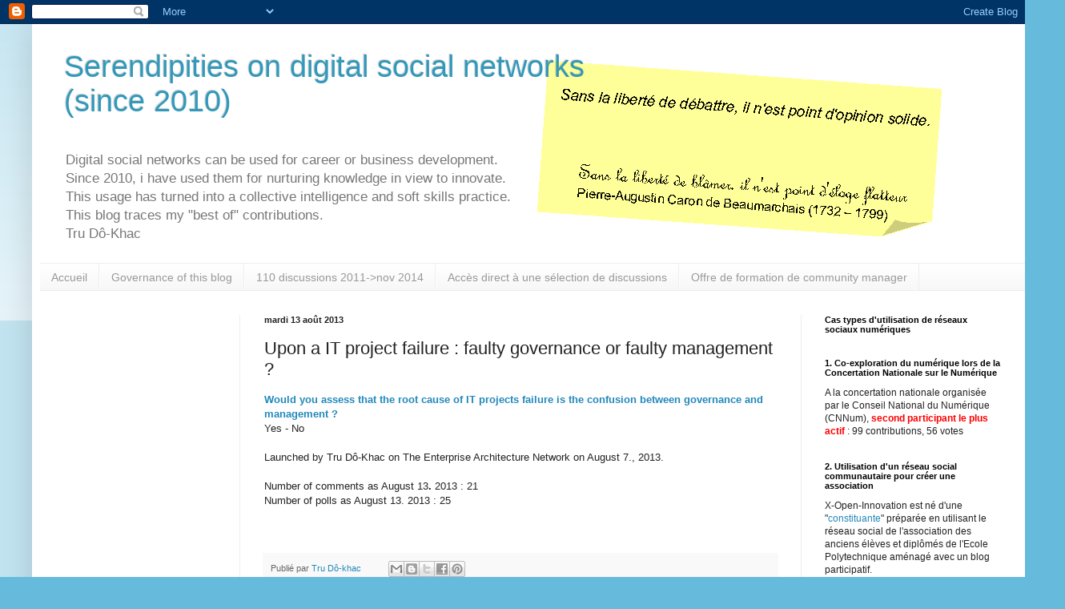

--- FILE ---
content_type: text/html; charset=UTF-8
request_url: https://tru-dokhac.blogspot.com/2013/08/root-cause-projet-failure-governance-vs.html
body_size: 14422
content:
<!DOCTYPE html>
<html class='v2' dir='ltr' lang='fr'>
<head>
<link href='https://www.blogger.com/static/v1/widgets/335934321-css_bundle_v2.css' rel='stylesheet' type='text/css'/>
<meta content='width=1100' name='viewport'/>
<meta content='text/html; charset=UTF-8' http-equiv='Content-Type'/>
<meta content='blogger' name='generator'/>
<link href='https://tru-dokhac.blogspot.com/favicon.ico' rel='icon' type='image/x-icon'/>
<link href='https://tru-dokhac.blogspot.com/2013/08/root-cause-projet-failure-governance-vs.html' rel='canonical'/>
<link rel="alternate" type="application/atom+xml" title="Serendipities on digital social networks (since 2010)  - Atom" href="https://tru-dokhac.blogspot.com/feeds/posts/default" />
<link rel="alternate" type="application/rss+xml" title="Serendipities on digital social networks (since 2010)  - RSS" href="https://tru-dokhac.blogspot.com/feeds/posts/default?alt=rss" />
<link rel="service.post" type="application/atom+xml" title="Serendipities on digital social networks (since 2010)  - Atom" href="https://www.blogger.com/feeds/2695809741857857628/posts/default" />

<link rel="alternate" type="application/atom+xml" title="Serendipities on digital social networks (since 2010)  - Atom" href="https://tru-dokhac.blogspot.com/feeds/417991404782440373/comments/default" />
<!--Can't find substitution for tag [blog.ieCssRetrofitLinks]-->
<meta content='https://tru-dokhac.blogspot.com/2013/08/root-cause-projet-failure-governance-vs.html' property='og:url'/>
<meta content='Upon a IT project failure : faulty governance or faulty management ?' property='og:title'/>
<meta content='Would you assess that the root cause of IT projects failure is the confusion between governance and management ?  Yes - No   Launched by Tru...' property='og:description'/>
<title>Serendipities on digital social networks (since 2010) : Upon a IT project failure : faulty governance or faulty management ?</title>
<style id='page-skin-1' type='text/css'><!--
/*
-----------------------------------------------
Blogger Template Style
Name:     Simple
Designer: Blogger
URL:      www.blogger.com
----------------------------------------------- */
/* Content
----------------------------------------------- */
body {
font: normal normal 12px Arial, Tahoma, Helvetica, FreeSans, sans-serif;
color: #222222;
background: #66bbdd none repeat scroll top left;
padding: 0 40px 40px 40px;
}
html body .region-inner {
min-width: 0;
max-width: 100%;
width: auto;
}
h2 {
font-size: 22px;
}
a:link {
text-decoration:none;
color: #2288bb;
}
a:visited {
text-decoration:none;
color: #888888;
}
a:hover {
text-decoration:underline;
color: #33aaff;
}
.body-fauxcolumn-outer .fauxcolumn-inner {
background: transparent url(https://resources.blogblog.com/blogblog/data/1kt/simple/body_gradient_tile_light.png) repeat scroll top left;
_background-image: none;
}
.body-fauxcolumn-outer .cap-top {
position: absolute;
z-index: 1;
height: 400px;
width: 100%;
}
.body-fauxcolumn-outer .cap-top .cap-left {
width: 100%;
background: transparent url(https://resources.blogblog.com/blogblog/data/1kt/simple/gradients_light.png) repeat-x scroll top left;
_background-image: none;
}
.content-outer {
-moz-box-shadow: 0 0 40px rgba(0, 0, 0, .15);
-webkit-box-shadow: 0 0 5px rgba(0, 0, 0, .15);
-goog-ms-box-shadow: 0 0 10px #333333;
box-shadow: 0 0 40px rgba(0, 0, 0, .15);
margin-bottom: 1px;
}
.content-inner {
padding: 10px 10px;
}
.content-inner {
background-color: #ffffff;
}
/* Header
----------------------------------------------- */
.header-outer {
background: transparent none repeat-x scroll 0 -400px;
_background-image: none;
}
.Header h1 {
font: normal normal 38px Arial, Tahoma, Helvetica, FreeSans, sans-serif;
color: #3399bb;
text-shadow: -1px -1px 1px rgba(0, 0, 0, .2);
}
.Header h1 a {
color: #3399bb;
}
.Header .description {
font-size: 140%;
color: #777777;
}
.header-inner .Header .titlewrapper {
padding: 22px 30px;
}
.header-inner .Header .descriptionwrapper {
padding: 0 30px;
}
/* Tabs
----------------------------------------------- */
.tabs-inner .section:first-child {
border-top: 1px solid #eeeeee;
}
.tabs-inner .section:first-child ul {
margin-top: -1px;
border-top: 1px solid #eeeeee;
border-left: 0 solid #eeeeee;
border-right: 0 solid #eeeeee;
}
.tabs-inner .widget ul {
background: #f5f5f5 url(https://resources.blogblog.com/blogblog/data/1kt/simple/gradients_light.png) repeat-x scroll 0 -800px;
_background-image: none;
border-bottom: 1px solid #eeeeee;
margin-top: 0;
margin-left: -30px;
margin-right: -30px;
}
.tabs-inner .widget li a {
display: inline-block;
padding: .6em 1em;
font: normal normal 14px Arial, Tahoma, Helvetica, FreeSans, sans-serif;
color: #999999;
border-left: 1px solid #ffffff;
border-right: 1px solid #eeeeee;
}
.tabs-inner .widget li:first-child a {
border-left: none;
}
.tabs-inner .widget li.selected a, .tabs-inner .widget li a:hover {
color: #000000;
background-color: #eeeeee;
text-decoration: none;
}
/* Columns
----------------------------------------------- */
.main-outer {
border-top: 0 solid #eeeeee;
}
.fauxcolumn-left-outer .fauxcolumn-inner {
border-right: 1px solid #eeeeee;
}
.fauxcolumn-right-outer .fauxcolumn-inner {
border-left: 1px solid #eeeeee;
}
/* Headings
----------------------------------------------- */
div.widget > h2,
div.widget h2.title {
margin: 0 0 1em 0;
font: normal bold 11px Arial, Tahoma, Helvetica, FreeSans, sans-serif;
color: #000000;
}
/* Widgets
----------------------------------------------- */
.widget .zippy {
color: #999999;
text-shadow: 2px 2px 1px rgba(0, 0, 0, .1);
}
.widget .popular-posts ul {
list-style: none;
}
/* Posts
----------------------------------------------- */
h2.date-header {
font: normal bold 11px Arial, Tahoma, Helvetica, FreeSans, sans-serif;
}
.date-header span {
background-color: transparent;
color: #222222;
padding: inherit;
letter-spacing: inherit;
margin: inherit;
}
.main-inner {
padding-top: 30px;
padding-bottom: 30px;
}
.main-inner .column-center-inner {
padding: 0 15px;
}
.main-inner .column-center-inner .section {
margin: 0 15px;
}
.post {
margin: 0 0 25px 0;
}
h3.post-title, .comments h4 {
font: normal normal 22px Arial, Tahoma, Helvetica, FreeSans, sans-serif;
margin: .75em 0 0;
}
.post-body {
font-size: 110%;
line-height: 1.4;
position: relative;
}
.post-body img, .post-body .tr-caption-container, .Profile img, .Image img,
.BlogList .item-thumbnail img {
padding: 2px;
background: #ffffff;
border: 1px solid #eeeeee;
-moz-box-shadow: 1px 1px 5px rgba(0, 0, 0, .1);
-webkit-box-shadow: 1px 1px 5px rgba(0, 0, 0, .1);
box-shadow: 1px 1px 5px rgba(0, 0, 0, .1);
}
.post-body img, .post-body .tr-caption-container {
padding: 5px;
}
.post-body .tr-caption-container {
color: #222222;
}
.post-body .tr-caption-container img {
padding: 0;
background: transparent;
border: none;
-moz-box-shadow: 0 0 0 rgba(0, 0, 0, .1);
-webkit-box-shadow: 0 0 0 rgba(0, 0, 0, .1);
box-shadow: 0 0 0 rgba(0, 0, 0, .1);
}
.post-header {
margin: 0 0 1.5em;
line-height: 1.6;
font-size: 90%;
}
.post-footer {
margin: 20px -2px 0;
padding: 5px 10px;
color: #666666;
background-color: #f9f9f9;
border-bottom: 1px solid #eeeeee;
line-height: 1.6;
font-size: 90%;
}
#comments .comment-author {
padding-top: 1.5em;
border-top: 1px solid #eeeeee;
background-position: 0 1.5em;
}
#comments .comment-author:first-child {
padding-top: 0;
border-top: none;
}
.avatar-image-container {
margin: .2em 0 0;
}
#comments .avatar-image-container img {
border: 1px solid #eeeeee;
}
/* Comments
----------------------------------------------- */
.comments .comments-content .icon.blog-author {
background-repeat: no-repeat;
background-image: url([data-uri]);
}
.comments .comments-content .loadmore a {
border-top: 1px solid #999999;
border-bottom: 1px solid #999999;
}
.comments .comment-thread.inline-thread {
background-color: #f9f9f9;
}
.comments .continue {
border-top: 2px solid #999999;
}
/* Accents
---------------------------------------------- */
.section-columns td.columns-cell {
border-left: 1px solid #eeeeee;
}
.blog-pager {
background: transparent none no-repeat scroll top center;
}
.blog-pager-older-link, .home-link,
.blog-pager-newer-link {
background-color: #ffffff;
padding: 5px;
}
.footer-outer {
border-top: 0 dashed #bbbbbb;
}
/* Mobile
----------------------------------------------- */
body.mobile  {
background-size: auto;
}
.mobile .body-fauxcolumn-outer {
background: transparent none repeat scroll top left;
}
.mobile .body-fauxcolumn-outer .cap-top {
background-size: 100% auto;
}
.mobile .content-outer {
-webkit-box-shadow: 0 0 3px rgba(0, 0, 0, .15);
box-shadow: 0 0 3px rgba(0, 0, 0, .15);
}
.mobile .tabs-inner .widget ul {
margin-left: 0;
margin-right: 0;
}
.mobile .post {
margin: 0;
}
.mobile .main-inner .column-center-inner .section {
margin: 0;
}
.mobile .date-header span {
padding: 0.1em 10px;
margin: 0 -10px;
}
.mobile h3.post-title {
margin: 0;
}
.mobile .blog-pager {
background: transparent none no-repeat scroll top center;
}
.mobile .footer-outer {
border-top: none;
}
.mobile .main-inner, .mobile .footer-inner {
background-color: #ffffff;
}
.mobile-index-contents {
color: #222222;
}
.mobile-link-button {
background-color: #2288bb;
}
.mobile-link-button a:link, .mobile-link-button a:visited {
color: #ffffff;
}
.mobile .tabs-inner .section:first-child {
border-top: none;
}
.mobile .tabs-inner .PageList .widget-content {
background-color: #eeeeee;
color: #000000;
border-top: 1px solid #eeeeee;
border-bottom: 1px solid #eeeeee;
}
.mobile .tabs-inner .PageList .widget-content .pagelist-arrow {
border-left: 1px solid #eeeeee;
}

--></style>
<style id='template-skin-1' type='text/css'><!--
body {
min-width: 1250px;
}
.content-outer, .content-fauxcolumn-outer, .region-inner {
min-width: 1250px;
max-width: 1250px;
_width: 1250px;
}
.main-inner .columns {
padding-left: 250px;
padding-right: 280px;
}
.main-inner .fauxcolumn-center-outer {
left: 250px;
right: 280px;
/* IE6 does not respect left and right together */
_width: expression(this.parentNode.offsetWidth -
parseInt("250px") -
parseInt("280px") + 'px');
}
.main-inner .fauxcolumn-left-outer {
width: 250px;
}
.main-inner .fauxcolumn-right-outer {
width: 280px;
}
.main-inner .column-left-outer {
width: 250px;
right: 100%;
margin-left: -250px;
}
.main-inner .column-right-outer {
width: 280px;
margin-right: -280px;
}
#layout {
min-width: 0;
}
#layout .content-outer {
min-width: 0;
width: 800px;
}
#layout .region-inner {
min-width: 0;
width: auto;
}
body#layout div.add_widget {
padding: 8px;
}
body#layout div.add_widget a {
margin-left: 32px;
}
--></style>
<link href='https://www.blogger.com/dyn-css/authorization.css?targetBlogID=2695809741857857628&amp;zx=89a99f61-c0a8-4517-b5f7-fb66e7d87b15' media='none' onload='if(media!=&#39;all&#39;)media=&#39;all&#39;' rel='stylesheet'/><noscript><link href='https://www.blogger.com/dyn-css/authorization.css?targetBlogID=2695809741857857628&amp;zx=89a99f61-c0a8-4517-b5f7-fb66e7d87b15' rel='stylesheet'/></noscript>
<meta name='google-adsense-platform-account' content='ca-host-pub-1556223355139109'/>
<meta name='google-adsense-platform-domain' content='blogspot.com'/>

</head>
<body class='loading variant-pale'>
<div class='navbar section' id='navbar' name='Navbar'><div class='widget Navbar' data-version='1' id='Navbar1'><script type="text/javascript">
    function setAttributeOnload(object, attribute, val) {
      if(window.addEventListener) {
        window.addEventListener('load',
          function(){ object[attribute] = val; }, false);
      } else {
        window.attachEvent('onload', function(){ object[attribute] = val; });
      }
    }
  </script>
<div id="navbar-iframe-container"></div>
<script type="text/javascript" src="https://apis.google.com/js/platform.js"></script>
<script type="text/javascript">
      gapi.load("gapi.iframes:gapi.iframes.style.bubble", function() {
        if (gapi.iframes && gapi.iframes.getContext) {
          gapi.iframes.getContext().openChild({
              url: 'https://www.blogger.com/navbar/2695809741857857628?po\x3d417991404782440373\x26origin\x3dhttps://tru-dokhac.blogspot.com',
              where: document.getElementById("navbar-iframe-container"),
              id: "navbar-iframe"
          });
        }
      });
    </script><script type="text/javascript">
(function() {
var script = document.createElement('script');
script.type = 'text/javascript';
script.src = '//pagead2.googlesyndication.com/pagead/js/google_top_exp.js';
var head = document.getElementsByTagName('head')[0];
if (head) {
head.appendChild(script);
}})();
</script>
</div></div>
<div class='body-fauxcolumns'>
<div class='fauxcolumn-outer body-fauxcolumn-outer'>
<div class='cap-top'>
<div class='cap-left'></div>
<div class='cap-right'></div>
</div>
<div class='fauxborder-left'>
<div class='fauxborder-right'></div>
<div class='fauxcolumn-inner'>
</div>
</div>
<div class='cap-bottom'>
<div class='cap-left'></div>
<div class='cap-right'></div>
</div>
</div>
</div>
<div class='content'>
<div class='content-fauxcolumns'>
<div class='fauxcolumn-outer content-fauxcolumn-outer'>
<div class='cap-top'>
<div class='cap-left'></div>
<div class='cap-right'></div>
</div>
<div class='fauxborder-left'>
<div class='fauxborder-right'></div>
<div class='fauxcolumn-inner'>
</div>
</div>
<div class='cap-bottom'>
<div class='cap-left'></div>
<div class='cap-right'></div>
</div>
</div>
</div>
<div class='content-outer'>
<div class='content-cap-top cap-top'>
<div class='cap-left'></div>
<div class='cap-right'></div>
</div>
<div class='fauxborder-left content-fauxborder-left'>
<div class='fauxborder-right content-fauxborder-right'></div>
<div class='content-inner'>
<header>
<div class='header-outer'>
<div class='header-cap-top cap-top'>
<div class='cap-left'></div>
<div class='cap-right'></div>
</div>
<div class='fauxborder-left header-fauxborder-left'>
<div class='fauxborder-right header-fauxborder-right'></div>
<div class='region-inner header-inner'>
<div class='header section' id='header' name='En-tête'><div class='widget Header' data-version='1' id='Header1'>
<div id='header-inner' style='background-image: url("https://blogger.googleusercontent.com/img/b/R29vZ2xl/AVvXsEicOQv4R5qkZAHBVcjUIkt9RZyjcOk8FkyiHsL_A1c4n1aPsG0v43nk8bp1gOrTmo37aetq6qhf9N3z2QsLLC6PiLoIXWZTZj8r3ydnV_yx-zxXEbe2KNZqUi-2c6FTX5LtX_ecVcQZds1i/s1134/bandeau+linkedin+01.gif"); background-position: left; width: 1134px; min-height: 226px; _height: 226px; background-repeat: no-repeat; '>
<div class='titlewrapper' style='background: transparent'>
<h1 class='title' style='background: transparent; border-width: 0px'>
<a href='https://tru-dokhac.blogspot.com/'>
Serendipities on digital social networks <br>(since 2010) 
</a>
</h1>
</div>
<div class='descriptionwrapper'>
<p class='description'><span>Digital social networks can be used for career or business development.
<br>Since 2010, i have used them for nurturing knowledge in view to innovate.
<br>
This usage has turned into a collective intelligence and soft skills practice.
<br> 
This blog traces my "best of" contributions.   
<br>
Tru Dô-Khac</span></p>
</div>
</div>
</div></div>
</div>
</div>
<div class='header-cap-bottom cap-bottom'>
<div class='cap-left'></div>
<div class='cap-right'></div>
</div>
</div>
</header>
<div class='tabs-outer'>
<div class='tabs-cap-top cap-top'>
<div class='cap-left'></div>
<div class='cap-right'></div>
</div>
<div class='fauxborder-left tabs-fauxborder-left'>
<div class='fauxborder-right tabs-fauxborder-right'></div>
<div class='region-inner tabs-inner'>
<div class='tabs section' id='crosscol' name='Toutes les colonnes'><div class='widget PageList' data-version='1' id='PageList1'>
<h2>Pages</h2>
<div class='widget-content'>
<ul>
<li>
<a href='https://tru-dokhac.blogspot.com/'>Accueil</a>
</li>
<li>
<a href='https://tru-dokhac.blogspot.com/p/governance-of-this-blog.html'>Governance of this blog</a>
</li>
<li>
<a href='https://tru-dokhac.blogspot.com/p/75-discussions.html'>110 discussions 2011->nov 2014</a>
</li>
<li>
<a href='https://tru-dokhac.blogspot.com/p/best-of-discussion-par-les-lecteurs.html'>Accès direct à une sélection de discussions </a>
</li>
<li>
<a href='https://tru-dokhac.blogspot.com/p/formation-community-manager.html'>Offre de formation de community manager</a>
</li>
</ul>
<div class='clear'></div>
</div>
</div></div>
<div class='tabs no-items section' id='crosscol-overflow' name='Cross-Column 2'></div>
</div>
</div>
<div class='tabs-cap-bottom cap-bottom'>
<div class='cap-left'></div>
<div class='cap-right'></div>
</div>
</div>
<div class='main-outer'>
<div class='main-cap-top cap-top'>
<div class='cap-left'></div>
<div class='cap-right'></div>
</div>
<div class='fauxborder-left main-fauxborder-left'>
<div class='fauxborder-right main-fauxborder-right'></div>
<div class='region-inner main-inner'>
<div class='columns fauxcolumns'>
<div class='fauxcolumn-outer fauxcolumn-center-outer'>
<div class='cap-top'>
<div class='cap-left'></div>
<div class='cap-right'></div>
</div>
<div class='fauxborder-left'>
<div class='fauxborder-right'></div>
<div class='fauxcolumn-inner'>
</div>
</div>
<div class='cap-bottom'>
<div class='cap-left'></div>
<div class='cap-right'></div>
</div>
</div>
<div class='fauxcolumn-outer fauxcolumn-left-outer'>
<div class='cap-top'>
<div class='cap-left'></div>
<div class='cap-right'></div>
</div>
<div class='fauxborder-left'>
<div class='fauxborder-right'></div>
<div class='fauxcolumn-inner'>
</div>
</div>
<div class='cap-bottom'>
<div class='cap-left'></div>
<div class='cap-right'></div>
</div>
</div>
<div class='fauxcolumn-outer fauxcolumn-right-outer'>
<div class='cap-top'>
<div class='cap-left'></div>
<div class='cap-right'></div>
</div>
<div class='fauxborder-left'>
<div class='fauxborder-right'></div>
<div class='fauxcolumn-inner'>
</div>
</div>
<div class='cap-bottom'>
<div class='cap-left'></div>
<div class='cap-right'></div>
</div>
</div>
<!-- corrects IE6 width calculation -->
<div class='columns-inner'>
<div class='column-center-outer'>
<div class='column-center-inner'>
<div class='main section' id='main' name='Principal'><div class='widget Blog' data-version='1' id='Blog1'>
<div class='blog-posts hfeed'>

          <div class="date-outer">
        
<h2 class='date-header'><span>mardi 13 août 2013</span></h2>

          <div class="date-posts">
        
<div class='post-outer'>
<div class='post hentry uncustomized-post-template' itemprop='blogPost' itemscope='itemscope' itemtype='http://schema.org/BlogPosting'>
<meta content='2695809741857857628' itemprop='blogId'/>
<meta content='417991404782440373' itemprop='postId'/>
<a name='417991404782440373'></a>
<h3 class='post-title entry-title' itemprop='name'>
Upon a IT project failure : faulty governance or faulty management ?
</h3>
<div class='post-header'>
<div class='post-header-line-1'></div>
</div>
<div class='post-body entry-content' id='post-body-417991404782440373' itemprop='description articleBody'>
<a href="http://www.linkedin.com/groupAnswers?viewQuestionAndAnswers=&amp;discussionID=263689245&amp;gid=36781&amp;commentID=156111715&amp;trk=view_disc&amp;fromEmail=&amp;ut=1tPpOxEece25U1"><b>Would you assess that the root cause of IT projects failure is the confusion between governance and management ? </b></a><br />
Yes - No<br />
<br />
Launched by Tru Dô-Khac on The Enterprise Architecture Network on August 7., 2013.<br />
<br />
Number of comments as August 13<b>. </b>2013 : 21
<br />
Number of polls as August 13. 2013 : 25
<br />
<br />
<br />
<div style='clear: both;'></div>
</div>
<div class='post-footer'>
<div class='post-footer-line post-footer-line-1'>
<span class='post-author vcard'>
Publié par
<span class='fn' itemprop='author' itemscope='itemscope' itemtype='http://schema.org/Person'>
<meta content='https://www.blogger.com/profile/04322098347750848962' itemprop='url'/>
<a class='g-profile' href='https://www.blogger.com/profile/04322098347750848962' rel='author' title='author profile'>
<span itemprop='name'>Tru Dô-khac</span>
</a>
</span>
</span>
<span class='post-timestamp'>
</span>
<span class='post-comment-link'>
</span>
<span class='post-icons'>
<span class='item-control blog-admin pid-2063658283'>
<a href='https://www.blogger.com/post-edit.g?blogID=2695809741857857628&postID=417991404782440373&from=pencil' title='Modifier l&#39;article'>
<img alt='' class='icon-action' height='18' src='https://resources.blogblog.com/img/icon18_edit_allbkg.gif' width='18'/>
</a>
</span>
</span>
<div class='post-share-buttons goog-inline-block'>
<a class='goog-inline-block share-button sb-email' href='https://www.blogger.com/share-post.g?blogID=2695809741857857628&postID=417991404782440373&target=email' target='_blank' title='Envoyer par e-mail'><span class='share-button-link-text'>Envoyer par e-mail</span></a><a class='goog-inline-block share-button sb-blog' href='https://www.blogger.com/share-post.g?blogID=2695809741857857628&postID=417991404782440373&target=blog' onclick='window.open(this.href, "_blank", "height=270,width=475"); return false;' target='_blank' title='BlogThis!'><span class='share-button-link-text'>BlogThis!</span></a><a class='goog-inline-block share-button sb-twitter' href='https://www.blogger.com/share-post.g?blogID=2695809741857857628&postID=417991404782440373&target=twitter' target='_blank' title='Partager sur X'><span class='share-button-link-text'>Partager sur X</span></a><a class='goog-inline-block share-button sb-facebook' href='https://www.blogger.com/share-post.g?blogID=2695809741857857628&postID=417991404782440373&target=facebook' onclick='window.open(this.href, "_blank", "height=430,width=640"); return false;' target='_blank' title='Partager sur Facebook'><span class='share-button-link-text'>Partager sur Facebook</span></a><a class='goog-inline-block share-button sb-pinterest' href='https://www.blogger.com/share-post.g?blogID=2695809741857857628&postID=417991404782440373&target=pinterest' target='_blank' title='Partager sur Pinterest'><span class='share-button-link-text'>Partager sur Pinterest</span></a>
</div>
</div>
<div class='post-footer-line post-footer-line-2'>
<span class='post-labels'>
</span>
</div>
<div class='post-footer-line post-footer-line-3'>
<span class='post-location'>
</span>
</div>
</div>
</div>
<div class='comments' id='comments'>
<a name='comments'></a>
</div>
</div>

        </div></div>
      
</div>
<div class='blog-pager' id='blog-pager'>
<span id='blog-pager-newer-link'>
<a class='blog-pager-newer-link' href='https://tru-dokhac.blogspot.com/2013/08/enterprise-architecture-vs-gouvernance.html' id='Blog1_blog-pager-newer-link' title='Article plus récent'>Article plus récent</a>
</span>
<span id='blog-pager-older-link'>
<a class='blog-pager-older-link' href='https://tru-dokhac.blogspot.com/2013/07/architecture-dentreprise-strategie.html' id='Blog1_blog-pager-older-link' title='Article plus ancien'>Article plus ancien</a>
</span>
<a class='home-link' href='https://tru-dokhac.blogspot.com/'>Accueil</a>
</div>
<div class='clear'></div>
<div class='post-feeds'>
</div>
</div></div>
</div>
</div>
<div class='column-left-outer'>
<div class='column-left-inner'>
<aside>
<div class='sidebar no-items section' id='sidebar-left-1'></div>
</aside>
</div>
</div>
<div class='column-right-outer'>
<div class='column-right-inner'>
<aside>
<div class='sidebar section' id='sidebar-right-1'><div class='widget Text' data-version='1' id='Text8'>
<h2 class='title'>Cas types d'utilisation de réseaux sociaux numériques</h2>
<div class='widget-content'>
</div>
<div class='clear'></div>
</div><div class='widget Text' data-version='1' id='Text1'>
<h2 class='title'>1. Co-exploration du numérique  lors de la Concertation Nationale sur le Numérique</h2>
<div class='widget-content'>
A la concertation nationale organisée par le Conseil National du Numérique (CNNum), <b><a href="https://ambition.cnnumerique.fr/participants"  target="_blank"><span =""  style="color:red;">second participant le plus actif</span>  </a></b>: 99 contributions, 56 votes <br />
</div>
<div class='clear'></div>
</div><div class='widget Text' data-version='1' id='Text6'>
<h2 class='title'>2. Utilisation d'un réseau social communautaire pour créer une association</h2>
<div class='widget-content'>
X-Open-Innovation est né d'une "<a href="http://constituante.x-open-innovation.eu/">constituante</a>" préparée en utilisant le réseau social de l'association des anciens élèves et diplômés de l'Ecole Polytechnique aménagé avec un blog participatif.<br />
</div>
<div class='clear'></div>
</div><div class='widget Text' data-version='1' id='Text7'>
<h2 class='title'>3. Utilisation de l'espace commentaires d'un article</h2>
<div class='widget-content'>
L'espace commentaire d'un article d'un tiers publié sur Le Cercle Les Echos a été mis à profit pour une <a href="http://tru-dokhac.blogspot.fr/2012/06/open-innovation-gouvernance-rse.html">échange intense </a>avec un internaute sur une période de 15 jours qui a nourri un article.<br />
</div>
<div class='clear'></div>
</div><div class='widget Text' data-version='1' id='Text4'>
<h2 class='title'>4. Utilisation d'un MOOC comme incubateur</h2>
<div class='widget-content'>
<span =""  style="color:red;"><a href="http://tru-dokhac.blogspot.fr/2015/11/maitrise-ouvrage-oeuvre-renove-pitch.html">Création d'un pitch d'une entreprise numérique innovante </a></span>en participant au jeu concours du MOOC : "Création d'entreprises innovantes : de l'idée à la startup" par l'Université de Montpellier.<br /><br />
</div>
<div class='clear'></div>
</div><div class='widget Text' data-version='1' id='Text3'>
<h2 class='title'>5. Une innovation nourrie par 20 discussions sur un réseau social professionnel</h2>
<div class='widget-content'>
Le <a href="http://cell023.organic-mooc.eu/">MOOC-Pitch</a>, un format pédagogique de MOOC en résultat d'une campagne de 20 discussions sur LinkedIn.<br /><br />
</div>
<div class='clear'></div>
</div><div class='widget Text' data-version='1' id='Text5'>
<h2 class='title'>6. Une capacité d'animation éprouvée : une discussion dépassant 500 échanges</h2>
<div class='widget-content'>
Pour le fun, le défi et l'intérêt, animation d'une discussion de <a href="http://tru-dokhac.blogspot.fr/2013/02/an-entreprise-architecture-for.html">591 échanges</a> sur LinkedIn<br />
</div>
<div class='clear'></div>
</div></div>
</aside>
</div>
</div>
</div>
<div style='clear: both'></div>
<!-- columns -->
</div>
<!-- main -->
</div>
</div>
<div class='main-cap-bottom cap-bottom'>
<div class='cap-left'></div>
<div class='cap-right'></div>
</div>
</div>
<footer>
<div class='footer-outer'>
<div class='footer-cap-top cap-top'>
<div class='cap-left'></div>
<div class='cap-right'></div>
</div>
<div class='fauxborder-left footer-fauxborder-left'>
<div class='fauxborder-right footer-fauxborder-right'></div>
<div class='region-inner footer-inner'>
<div class='foot section' id='footer-1'><div class='widget Text' data-version='1' id='Text2'>
<h2 class='title'>AVERTISSEMENT</h2>
<div class='widget-content'>
Le format d'une trace d'intervention est le suivant : libellé libre du billet, extraits du ou des billets des tiers, identité de ces tiers et accès à leurs profils Linkedin, reprise intégrale de nos commentaires. <br/><br/>Les échanges originaux sur LinkedIn sont accessibles via le profil du tiers auteur du billet déclencheur de l'échange, qui conserve par ailleurs l'entière modération des commentaires en réaction à son billet.
</div>
<div class='clear'></div>
</div></div>
<table border='0' cellpadding='0' cellspacing='0' class='section-columns columns-2'>
<tbody>
<tr>
<td class='first columns-cell'>
<div class='foot section' id='footer-2-1'><div class='widget PopularPosts' data-version='1' id='PopularPosts2'>
<h2>Les dix débats les plus consultés toutes périodes confondues</h2>
<div class='widget-content popular-posts'>
<ul>
<li>
<div class='item-content'>
<div class='item-title'><a href='https://tru-dokhac.blogspot.com/2010/11/tru-do-khac-on-linkedin-discussions.html'>Objectives and governance of this blog [nov 2010]</a></div>
<div class='item-snippet'>    &#160;Accès vers Linkedin France    Welcome to the &quot;Open Innovation &amp; Open Savoir-Faire on Linkedin with Tru Dô-Khac &quot; blog.   ...</div>
</div>
<div style='clear: both;'></div>
</li>
<li>
<div class='item-content'>
<div class='item-title'><a href='https://tru-dokhac.blogspot.com/2011/03/quels-seraient-les-avantages-dun-hara.html'>Quels seraient les avantages d'un hara-kiri des bonnes pratiques ? [mar 2011]</a></div>
<div class='item-snippet'>Quels seraient les avantages d&#39;un hara-kiri des bonnes pratiques ?&#160;   Discussion lancée par Fabien Gelineau le 15 mars 2011 sur  Re-Inve...</div>
</div>
<div style='clear: both;'></div>
</li>
<li>
<div class='item-content'>
<div class='item-title'><a href='https://tru-dokhac.blogspot.com/2013/11/intelligence-collective-ouverte-75.html'>Intelligence collective ouverte : 75 discussions sur LinkedIn, 2010-2013 [nov 2013]</a></div>
<div class='item-snippet'>Objectives and governance of this blog    Innovation  et open innovation   How do you create a culture of innovation?  L&#39;innovation  par...</div>
</div>
<div style='clear: both;'></div>
</li>
<li>
<div class='item-content'>
<div class='item-title'><a href='https://tru-dokhac.blogspot.com/2014/12/modele-affaires-mooc-open-savoir-faire.html'>Discussion MOOC N&#176;4 : Un modèle d'affaires pour MOOC  : l'Open Savoir Faire [dec 2014]</a></div>
<div class='item-snippet'>L&#39;année 2014 est l&#39;an I des MOOC en France.  Voici cinq discussions qui se sont déroulées sur le groupe LinkedIn MOOC  Francophone d...</div>
</div>
<div style='clear: both;'></div>
</li>
<li>
<div class='item-content'>
<div class='item-thumbnail'>
<a href='https://tru-dokhac.blogspot.com/2011/03/un-cas-dopen-innovation-dans-leconomie.html' target='_blank'>
<img alt='' border='0' src='https://blogger.googleusercontent.com/img/b/R29vZ2xl/AVvXsEjrixV-5vHvO9O3Aw5uP1UT32agYAgQ3kDXgW5a8qtw7Lv1KFj12villkxPlJ-vF8t1h8pGrKk_ixcJMYrFZoS1X0hLEVZDY2tHufXsQ_MFeNYkcPMtxTf9RcmqDd96PmBUIbpOhrzpv2XP/w72-h72-p-k-no-nu/Open+Innovation+dans+l%2527%25C3%25A9conomie+num%25C3%25A9rique.gif'/>
</a>
</div>
<div class='item-title'><a href='https://tru-dokhac.blogspot.com/2011/03/un-cas-dopen-innovation-dans-leconomie.html'>Open Innovation dans le conseil (A case of Open Innovation in consulting) [mars 2011]</a></div>
<div class='item-snippet'> Objectifs de l&#39;opération  Pour explorer les applications pratiques de la &quot;doctrine relationnelle de gouvernance de SI&quot; ( rela...</div>
</div>
<div style='clear: both;'></div>
</li>
<li>
<div class='item-content'>
<div class='item-thumbnail'>
<a href='https://tru-dokhac.blogspot.com/2015/11/maitrise-ouvrage-oeuvre-renove-pitch.html' target='_blank'>
<img alt='' border='0' src='https://blogger.googleusercontent.com/img/b/R29vZ2xl/AVvXsEiXNrYYx4L7uKsnju9-0DP5WBg5Zo2cIcPSdTIka71vwFNwXFqLiJLUvHraeFDru_Lgez6nxf9p89lnH2XSWD-fxoGz0sj8eMvkeafTvplHPYNBEtqiYo5PuwkeiKfKeLO3Act_n318w4IF/w72-h72-p-k-no-nu/Diapositive1.GIF'/>
</a>
</div>
<div class='item-title'><a href='https://tru-dokhac.blogspot.com/2015/11/maitrise-ouvrage-oeuvre-renove-pitch.html'>Jeu concours "De l'idée à la startup" : texte de présentation en 6 planches d'un référentiel "modèle Maîtrise d'ouvrage Maîtrise d'oeuvre rénové"  [nov 2015]</a></div>
<div class='item-snippet'>Journalisation des itérations de réalisation du livrable N&#176;1 du jeu concours du MOOC  &quot; Création d&#39;entreprises innovantes : de l...</div>
</div>
<div style='clear: both;'></div>
</li>
<li>
<div class='item-content'>
<div class='item-thumbnail'>
<a href='https://tru-dokhac.blogspot.com/2014/08/455-commentaires-le-cercle-les-echos.html' target='_blank'>
<img alt='' border='0' src='https://blogger.googleusercontent.com/img/b/R29vZ2xl/AVvXsEiMrDZhAyapyIUvoHCCbCv0ztgq5RsdhKHIwwDR-LC556Rfrj3mRNMFmEdAKR7KdzDfPvnJCyLAbYCboxtcbG6V8ji43mc5I93ChwR-Uypxxc1OrfHknKdN_6Kv30W-XkIyj6lKzp5PsoA9/w72-h72-p-k-no-nu/quantum+of+thoughts.gif'/>
</a>
</div>
<div class='item-title'><a href='https://tru-dokhac.blogspot.com/2014/08/455-commentaires-le-cercle-les-echos.html'>Intelligence collective ouverte : 455 commentaires sur Le Cercle Les Echos [août 2014]</a></div>
<div class='item-snippet'>Liste des 455 commentaires déposés en chronologie inverse sur des articles de tiers publiés sur Le Cercle Les Echos entre le&#160; 4 novembre 201...</div>
</div>
<div style='clear: both;'></div>
</li>
<li>
<div class='item-content'>
<div class='item-title'><a href='https://tru-dokhac.blogspot.com/2014/06/donnees-personnelles-representations.html'>Sécurité des données personnelles : quelles représentations collectives ? [juin 2014]</a></div>
<div class='item-snippet'>La guerre des données aura-t-elle lieu ?&#160;  Groupe Transformation Digitale et Innovation  Rémi Vécina Digital transformation coordinator at F...</div>
</div>
<div style='clear: both;'></div>
</li>
<li>
<div class='item-content'>
<div class='item-thumbnail'>
<a href='https://tru-dokhac.blogspot.com/2012/06/open-innovation-gouvernance-rse.html' target='_blank'>
<img alt='' border='0' src='https://blogger.googleusercontent.com/img/b/R29vZ2xl/AVvXsEiDrr9GegCE3O8P82xWZ3mRN5lOmS-iwatk9YW3CNc81_wzocNnCnKzCc6Y3ryfyrpIwOBvadVMnxnUUBnHYFWWn5r7WriiOcDjXwgkQi5w4bJof6HM7zNNgleW3pX7Xz0QvmXPK0p-p1c6/w72-h72-p-k-no-nu/open+innovation+gouvernance+RSE.gif'/>
</a>
</div>
<div class='item-title'><a href='https://tru-dokhac.blogspot.com/2012/06/open-innovation-gouvernance-rse.html'>Open innovation en prestations intellectuelles pour entreprises [juin 2012]</a></div>
<div class='item-snippet'>  Ce billet restitue les étapes méthodologiques d&#39;un parcours qui a été précieux pour la genèse par Tru Dô-Khac, consultant en innovatio...</div>
</div>
<div style='clear: both;'></div>
</li>
<li>
<div class='item-content'>
<div class='item-title'><a href='https://tru-dokhac.blogspot.com/2015/03/intelligence-collective-mooc.html'>Intelligence collective sur MOOC Francophone, un groupe de LinkedIn [mar 2015]</a></div>
<div class='item-snippet'>Le groupe LinkedIn MOOC Francophone compte à ce jour 1980 membres.  Son activité est remarquable et le badge de &quot;Top Contributor&quot; ...</div>
</div>
<div style='clear: both;'></div>
</li>
</ul>
<div class='clear'></div>
</div>
</div></div>
</td>
<td class='columns-cell'>
<div class='foot section' id='footer-2-2'><div class='widget PopularPosts' data-version='1' id='PopularPosts3'>
<h2>Les dix débats les plus consultés (7 derniers jours)</h2>
<div class='widget-content popular-posts'>
<ul>
<li>
<div class='item-content'>
<div class='item-title'><a href='https://tru-dokhac.blogspot.com/2026/01/devise-pedagogique-modelage-pratique.html'>Une devise pédagogique : "Modelage, Pratique guidée, Application autonome"</a></div>
<div class='item-snippet'>Demi-discussion des 16 échanges avec un chercheur-professeur d&#39;université thuriféraire de l&#39;enseignement explicite, en commentaires ...</div>
</div>
<div style='clear: both;'></div>
</li>
<li>
<div class='item-content'>
<div class='item-thumbnail'>
<a href='https://tru-dokhac.blogspot.com/2012/05/itil-ea-it-service-center.html' target='_blank'>
<img alt='' border='0' src='https://blogger.googleusercontent.com/img/b/R29vZ2xl/AVvXsEiDIyawxLQwcNVdfnIv8ZelL2XoRPQW7htDPiz4OPF_3RkaXmiDvj2gT3gqCnoapplqLPv5cvNnlYEJ5DrngEXK-iQmRILfUAfOFIUgoJef44hZKZkQnRT81o3CM0_AnsKxWS2Xmhl8SI6o/w72-h72-p-k-no-nu/ITIL+2011+service+center+EA.gif'/>
</a>
</div>
<div class='item-title'><a href='https://tru-dokhac.blogspot.com/2012/05/itil-ea-it-service-center.html'>ITIL 2011, an  EA (Enterprise Architecture) of an IT service center ?</a></div>
<div class='item-snippet'>        With ITIL 2011, do you think that ITIL has turned into an Enterprise Architecture of a [IT] service center ?&#160;  Started in Linkedin, ...</div>
</div>
<div style='clear: both;'></div>
</li>
<li>
<div class='item-content'>
<div class='item-title'><a href='https://tru-dokhac.blogspot.com/2016/12/multi-speed-it-definition.html'>Multi-speed IT : quelle définition ?</a></div>
<div class='item-snippet'>Posté sur différents groupes LinkedIN   Challenge : describe &quot;Multi-speed IT&quot; in no more than a 160 characters SMS message (includ...</div>
</div>
<div style='clear: both;'></div>
</li>
<li>
<div class='item-content'>
<div class='item-title'><a href='https://tru-dokhac.blogspot.com/2010/11/ontology-fresh-look-for-enterprise.html'>Ontology : a fresh look for Enterprise Architecture ?</a></div>
<div class='item-snippet'>&#160; Ontology : a fresh look for Enterprise Architecture ?   &#160; The Enterprise Architecture Network Group  Discussion i launched on August 2010....</div>
</div>
<div style='clear: both;'></div>
</li>
<li>
<div class='item-content'>
<div class='item-thumbnail'>
<a href='https://tru-dokhac.blogspot.com/2021/09/cigref-recherches-isd-archives.html' target='_blank'>
<img alt='' border='0' src='https://blogger.googleusercontent.com/img/b/R29vZ2xl/AVvXsEieWolXuVv57OhZ2tsdhjv3CGwOBQ9EumS-DP6V1e18GsX1J3VSkoD97lwueO6ykXfL1sPHLen5akinR-MrvQ5b6pPV6dJm2L1LFCvJVHhCKa6SS-Tx40vPOATkQMtrQgZxQvWdnPF8o7cR/w72-h72-p-k-no-nu/ISD+Cigref+-+INHESJ+Cigref.gif'/>
</a>
</div>
<div class='item-title'><a href='https://tru-dokhac.blogspot.com/2021/09/cigref-recherches-isd-archives.html'>Fondation Cigref : programme de recherches ISD (2009 - 2012) : archives de commentaires [sept 2021] </a></div>
<div class='item-snippet'>Le présent billet met en scène nos commentaires déposés au fil de l&#39;eau  sur le site ouvert par la Fondation Cigref pour soutenir les tr...</div>
</div>
<div style='clear: both;'></div>
</li>
<li>
<div class='item-content'>
<div class='item-thumbnail'>
<a href='https://tru-dokhac.blogspot.com/2015/11/maitrise-ouvrage-oeuvre-renove-pitch.html' target='_blank'>
<img alt='' border='0' src='https://blogger.googleusercontent.com/img/b/R29vZ2xl/AVvXsEiXNrYYx4L7uKsnju9-0DP5WBg5Zo2cIcPSdTIka71vwFNwXFqLiJLUvHraeFDru_Lgez6nxf9p89lnH2XSWD-fxoGz0sj8eMvkeafTvplHPYNBEtqiYo5PuwkeiKfKeLO3Act_n318w4IF/w72-h72-p-k-no-nu/Diapositive1.GIF'/>
</a>
</div>
<div class='item-title'><a href='https://tru-dokhac.blogspot.com/2015/11/maitrise-ouvrage-oeuvre-renove-pitch.html'>Jeu concours "De l'idée à la startup" : texte de présentation en 6 planches d'un référentiel "modèle Maîtrise d'ouvrage Maîtrise d'oeuvre rénové"  [nov 2015]</a></div>
<div class='item-snippet'>Journalisation des itérations de réalisation du livrable N&#176;1 du jeu concours du MOOC  &quot; Création d&#39;entreprises innovantes : de l...</div>
</div>
<div style='clear: both;'></div>
</li>
<li>
<div class='item-content'>
<div class='item-thumbnail'>
<a href='https://tru-dokhac.blogspot.com/2011/03/un-cas-dopen-innovation-dans-leconomie.html' target='_blank'>
<img alt='' border='0' src='https://blogger.googleusercontent.com/img/b/R29vZ2xl/AVvXsEjrixV-5vHvO9O3Aw5uP1UT32agYAgQ3kDXgW5a8qtw7Lv1KFj12villkxPlJ-vF8t1h8pGrKk_ixcJMYrFZoS1X0hLEVZDY2tHufXsQ_MFeNYkcPMtxTf9RcmqDd96PmBUIbpOhrzpv2XP/w72-h72-p-k-no-nu/Open+Innovation+dans+l%2527%25C3%25A9conomie+num%25C3%25A9rique.gif'/>
</a>
</div>
<div class='item-title'><a href='https://tru-dokhac.blogspot.com/2011/03/un-cas-dopen-innovation-dans-leconomie.html'>Open Innovation dans le conseil (A case of Open Innovation in consulting) [mars 2011]</a></div>
<div class='item-snippet'> Objectifs de l&#39;opération  Pour explorer les applications pratiques de la &quot;doctrine relationnelle de gouvernance de SI&quot; ( rela...</div>
</div>
<div style='clear: both;'></div>
</li>
<li>
<div class='item-content'>
<div class='item-title'><a href='https://tru-dokhac.blogspot.com/2022/07/soft-skills-mind-mapping.html'>Soft skills et mind mapping [juillet 2022]</a></div>
<div class='item-snippet'>&#160; Soft Skills en Entreprise : les Connaître, Pratiquer et Valoriser&#160; Denys Levassort , mind mapping decision &#160; Commentaires tdk  Bonjour, br...</div>
</div>
<div style='clear: both;'></div>
</li>
<li>
<div class='item-content'>
<div class='item-title'><a href='https://tru-dokhac.blogspot.com/2010/12/moa-moe-citations-glanees-sur-le-web.html'>MOA-MOE : positions  sur sa pertinence et avis glanés sur le web</a></div>
<div class='item-snippet'>Note du 24 novembre 2015   Bonjour,   merci pour votre visite et intérêt.   Suite à la diffusion du MOOC-Pitch 014&#160;    &quot; Ce qu&#39;il f...</div>
</div>
<div style='clear: both;'></div>
</li>
<li>
<div class='item-content'>
<div class='item-title'><a href='https://tru-dokhac.blogspot.com/2022/12/serendipities-chatgpt-open-ai.html'>Inspiring speech on soft skills by ChatGPT [dec 2022]</a></div>
<div class='item-snippet'>Chatting   with an artificial intelligence powered chat may bring as much fun as chatting on a social network with humans.         Question&#160;...</div>
</div>
<div style='clear: both;'></div>
</li>
</ul>
<div class='clear'></div>
</div>
</div></div>
</td>
</tr>
</tbody>
</table>
<!-- outside of the include in order to lock Attribution widget -->
<div class='foot section' id='footer-3' name='Pied de page'><div class='widget Profile' data-version='1' id='Profile1'>
<h2>Profil du débatteur / animateur sur réseaux sociaux numériques</h2>
<div class='widget-content'>
<a href='https://www.blogger.com/profile/04322098347750848962'><img alt='Ma photo' class='profile-img' height='80' src='//blogger.googleusercontent.com/img/b/R29vZ2xl/AVvXsEgz56M370oaH4RWNaV9FmAi8nlnJUAOTBOrKAHKinmCk_nr9XVuBAvNkirJ-5xsDVq-mwicsXopUnMaouGhohyNfqazboLTeccdn6PfC5MadLi2muWBsAoaqRqECig8Ri4gfgKjyNkz4ybLxwPCJSQbr43CMEWH5Hy0YsK9CM4s-bOETg/s1600/Tru%20Do-khac%202024%20(professionnel).jpg' width='60'/></a>
<dl class='profile-datablock'>
<dt class='profile-data'>
<a class='profile-name-link g-profile' href='https://www.blogger.com/profile/04322098347750848962' rel='author' style='background-image: url(//www.blogger.com/img/logo-16.png);'>
Tru Dô-khac
</a>
</dt>
<dd class='profile-data'>Paris, 75, France</dd>
<dd class='profile-textblock'>Entrepreneur numérique, consultant en management, designer, auteur, créateur de solutions de soft skills</dd>
</dl>
<a class='profile-link' href='https://www.blogger.com/profile/04322098347750848962' rel='author'>Afficher mon profil complet</a>
<div class='clear'></div>
</div>
</div><div class='widget HTML' data-version='1' id='HTML1'>
<h2 class='title'>A Design Management universe</h2>
<div class='widget-content'>
<!doctype html>


<style type="text/css">

th,td
{
width:300px;
}
th
{
height:30px;
}
th,td
{text-align:left}
th,td
{font-size:10px}
</style>



<table>
<tr>
<th>Dô-Khac Decision </th>
<th>Learning Objects créatifs</th>
<th> Learning Objects coopératifs</th>
<th>Communautés </th>
</tr>

<tr>
<td>
<a href="http://www.do-khac.com" target="_blank">Dô-Khac Decision<br/>[site institutionnel]</a></td>
<td>
<a href="http://www.it-regime-management.com" target="_blank">Gouvernance numérique de l'entreprise créative<br/>[éléments de pratiques]</a></td>
<td>
<a href="http://tru.do-khac.com" target="_blank">Quantum of Thoughts Matinaux <br />[réactions à des articles publiés par des tiers]</a></td>
<td>
<a href="http://www.x-propriete-intellectuelle.org" target="_blank">X-Propriété-Intellectuelle</a></td>
</tr>

<tr>
<td>
</td>
<td>
<a href="http://www.entreprise-numerique-creative.eu" target="_blank">L'entreprise créative numérique <br/>[Galerie de modèles d'affaires numériques]</a></td>
<td>
<a href="https://tru-dokhac.blogspot.com/" target="_blank">100 discussions avec Tru Dô-Khac sur Linkedin<br/>et autres réseaux sociaux ouverts</a></td>
<td>
<a href="http://www.x-open-innovation.eu" target="_blank">X-Open-Innovation</a></td>
</tr>

<tr>
<td>
</td>
<td>
<a href="https://short-mooc-gallery.blogspot.com/" target="_blank">MOOC-Pitch Gallery <br/>[Liste de MOOC-picths]</a></td>
<td><a href="https://innovation-numerique-d-entreprise.blogspot.fr/2015/05/referentiel-rh-digital-by-design.html" target="_blank">Digital RH by Design&#8482;<br />[référentiel]</a></td>
<td>
<a href="http://www.x-diversite.eu" target="_blank">X-Diversité</a></td>
</tr>


<tr>
<td>
</td>
<td>
<a href="https://tdk-presse.blogspot.com/" target="_blank">Répertoire de l'entreprise numérique créative<br/>[100 articles sur medias tiers professionnels]</a></td>
<td>
<a href="https://open-survey-60-s.blogspot.com/" target="_blank">Open Creative Survey <br/>[enquêtes collaboratives]</a></td>
<td>
<a href="http://www.fairlysource.eu" target="_blank"> #FairlySource<br/>[loyauté en numérique]</a></td>
</tr>

<tr>
<td>
</td>
<td>
<a href="https://gouvernance-numerique.blogspot.com/" target="_blank">Gouvernance de la propriété intellectuelle<br/> en relation d'affaires [référentiel]</a></td>
<td>
<a href="https://contract-mgt-fr1.blogspot.com/" target="_blank">Efficacité et efficience du contrat numérique <br/>[formation]</a>
</td>
<td>
<a href="https://sens-et-gout-des-maths-au-college.blogspot.fr/" target="_blank">Donner le sens et le goût des maths au collège <br/>[projet responsabilité sociale]</a></td>
</tr>

<tr>
<td>
</td>
<td>
<a href="https://gouvernance-numerique-entreprise.blogspot.com/" target="_blank">Gestion des relations d'affaires<br />en prestations intellectuelles [référentiel</a></td>
<td>
</td>
<td>
<a href="https://archilogie.blogspot.com/" target="_blank">L'Institut d'Archilogie</a><br/><a href="https://tdk-archilogy.blogspot.com/" target="_blank">The Archilogy Institute</a></td>
</tr>


</table>



</!doctype>
</div>
<div class='clear'></div>
</div><div class='widget Attribution' data-version='1' id='Attribution1'>
<div class='widget-content' style='text-align: center;'>
Creative Commons Paternité - Pas d'Utilisation Commerciale - Partage à l'Identique 2.0 France. Thème Simple. Fourni par <a href='https://www.blogger.com' target='_blank'>Blogger</a>.
</div>
<div class='clear'></div>
</div></div>
</div>
</div>
<div class='footer-cap-bottom cap-bottom'>
<div class='cap-left'></div>
<div class='cap-right'></div>
</div>
</div>
</footer>
<!-- content -->
</div>
</div>
<div class='content-cap-bottom cap-bottom'>
<div class='cap-left'></div>
<div class='cap-right'></div>
</div>
</div>
</div>
<script type='text/javascript'>
    window.setTimeout(function() {
        document.body.className = document.body.className.replace('loading', '');
      }, 10);
  </script>

<script type="text/javascript" src="https://www.blogger.com/static/v1/widgets/2028843038-widgets.js"></script>
<script type='text/javascript'>
window['__wavt'] = 'AOuZoY6UALQlwH5c_D82dxhzIpx2M3UguA:1769297344542';_WidgetManager._Init('//www.blogger.com/rearrange?blogID\x3d2695809741857857628','//tru-dokhac.blogspot.com/2013/08/root-cause-projet-failure-governance-vs.html','2695809741857857628');
_WidgetManager._SetDataContext([{'name': 'blog', 'data': {'blogId': '2695809741857857628', 'title': 'Serendipities on digital social networks \x3cbr\x3e(since 2010) ', 'url': 'https://tru-dokhac.blogspot.com/2013/08/root-cause-projet-failure-governance-vs.html', 'canonicalUrl': 'https://tru-dokhac.blogspot.com/2013/08/root-cause-projet-failure-governance-vs.html', 'homepageUrl': 'https://tru-dokhac.blogspot.com/', 'searchUrl': 'https://tru-dokhac.blogspot.com/search', 'canonicalHomepageUrl': 'https://tru-dokhac.blogspot.com/', 'blogspotFaviconUrl': 'https://tru-dokhac.blogspot.com/favicon.ico', 'bloggerUrl': 'https://www.blogger.com', 'hasCustomDomain': false, 'httpsEnabled': true, 'enabledCommentProfileImages': true, 'gPlusViewType': 'FILTERED_POSTMOD', 'adultContent': false, 'analyticsAccountNumber': '', 'encoding': 'UTF-8', 'locale': 'fr', 'localeUnderscoreDelimited': 'fr', 'languageDirection': 'ltr', 'isPrivate': false, 'isMobile': false, 'isMobileRequest': false, 'mobileClass': '', 'isPrivateBlog': false, 'isDynamicViewsAvailable': true, 'feedLinks': '\x3clink rel\x3d\x22alternate\x22 type\x3d\x22application/atom+xml\x22 title\x3d\x22Serendipities on digital social networks (since 2010)  - Atom\x22 href\x3d\x22https://tru-dokhac.blogspot.com/feeds/posts/default\x22 /\x3e\n\x3clink rel\x3d\x22alternate\x22 type\x3d\x22application/rss+xml\x22 title\x3d\x22Serendipities on digital social networks (since 2010)  - RSS\x22 href\x3d\x22https://tru-dokhac.blogspot.com/feeds/posts/default?alt\x3drss\x22 /\x3e\n\x3clink rel\x3d\x22service.post\x22 type\x3d\x22application/atom+xml\x22 title\x3d\x22Serendipities on digital social networks (since 2010)  - Atom\x22 href\x3d\x22https://www.blogger.com/feeds/2695809741857857628/posts/default\x22 /\x3e\n\n\x3clink rel\x3d\x22alternate\x22 type\x3d\x22application/atom+xml\x22 title\x3d\x22Serendipities on digital social networks (since 2010)  - Atom\x22 href\x3d\x22https://tru-dokhac.blogspot.com/feeds/417991404782440373/comments/default\x22 /\x3e\n', 'meTag': '', 'adsenseHostId': 'ca-host-pub-1556223355139109', 'adsenseHasAds': false, 'adsenseAutoAds': false, 'boqCommentIframeForm': true, 'loginRedirectParam': '', 'isGoogleEverywhereLinkTooltipEnabled': true, 'view': '', 'dynamicViewsCommentsSrc': '//www.blogblog.com/dynamicviews/4224c15c4e7c9321/js/comments.js', 'dynamicViewsScriptSrc': '//www.blogblog.com/dynamicviews/6e0d22adcfa5abea', 'plusOneApiSrc': 'https://apis.google.com/js/platform.js', 'disableGComments': true, 'interstitialAccepted': false, 'sharing': {'platforms': [{'name': 'Obtenir le lien', 'key': 'link', 'shareMessage': 'Obtenir le lien', 'target': ''}, {'name': 'Facebook', 'key': 'facebook', 'shareMessage': 'Partager sur Facebook', 'target': 'facebook'}, {'name': 'BlogThis!', 'key': 'blogThis', 'shareMessage': 'BlogThis!', 'target': 'blog'}, {'name': 'X', 'key': 'twitter', 'shareMessage': 'Partager sur X', 'target': 'twitter'}, {'name': 'Pinterest', 'key': 'pinterest', 'shareMessage': 'Partager sur Pinterest', 'target': 'pinterest'}, {'name': 'E-mail', 'key': 'email', 'shareMessage': 'E-mail', 'target': 'email'}], 'disableGooglePlus': true, 'googlePlusShareButtonWidth': 0, 'googlePlusBootstrap': '\x3cscript type\x3d\x22text/javascript\x22\x3ewindow.___gcfg \x3d {\x27lang\x27: \x27fr\x27};\x3c/script\x3e'}, 'hasCustomJumpLinkMessage': false, 'jumpLinkMessage': 'Lire la suite', 'pageType': 'item', 'postId': '417991404782440373', 'pageName': 'Upon a IT project failure : faulty governance or faulty management ?', 'pageTitle': 'Serendipities on digital social networks (since 2010) : Upon a IT project failure : faulty governance or faulty management ?'}}, {'name': 'features', 'data': {}}, {'name': 'messages', 'data': {'edit': 'Modifier', 'linkCopiedToClipboard': 'Lien copi\xe9 dans le presse-papiers\xa0!', 'ok': 'OK', 'postLink': 'Publier le lien'}}, {'name': 'template', 'data': {'name': 'Simple', 'localizedName': 'Simple', 'isResponsive': false, 'isAlternateRendering': false, 'isCustom': false, 'variant': 'pale', 'variantId': 'pale'}}, {'name': 'view', 'data': {'classic': {'name': 'classic', 'url': '?view\x3dclassic'}, 'flipcard': {'name': 'flipcard', 'url': '?view\x3dflipcard'}, 'magazine': {'name': 'magazine', 'url': '?view\x3dmagazine'}, 'mosaic': {'name': 'mosaic', 'url': '?view\x3dmosaic'}, 'sidebar': {'name': 'sidebar', 'url': '?view\x3dsidebar'}, 'snapshot': {'name': 'snapshot', 'url': '?view\x3dsnapshot'}, 'timeslide': {'name': 'timeslide', 'url': '?view\x3dtimeslide'}, 'isMobile': false, 'title': 'Upon a IT project failure : faulty governance or faulty management ?', 'description': 'Would you assess that the root cause of IT projects failure is the confusion between governance and management ?  Yes - No   Launched by Tru...', 'url': 'https://tru-dokhac.blogspot.com/2013/08/root-cause-projet-failure-governance-vs.html', 'type': 'item', 'isSingleItem': true, 'isMultipleItems': false, 'isError': false, 'isPage': false, 'isPost': true, 'isHomepage': false, 'isArchive': false, 'isLabelSearch': false, 'postId': 417991404782440373}}]);
_WidgetManager._RegisterWidget('_NavbarView', new _WidgetInfo('Navbar1', 'navbar', document.getElementById('Navbar1'), {}, 'displayModeFull'));
_WidgetManager._RegisterWidget('_HeaderView', new _WidgetInfo('Header1', 'header', document.getElementById('Header1'), {}, 'displayModeFull'));
_WidgetManager._RegisterWidget('_PageListView', new _WidgetInfo('PageList1', 'crosscol', document.getElementById('PageList1'), {'title': 'Pages', 'links': [{'isCurrentPage': false, 'href': 'https://tru-dokhac.blogspot.com/', 'title': 'Accueil'}, {'isCurrentPage': false, 'href': 'https://tru-dokhac.blogspot.com/p/governance-of-this-blog.html', 'id': '4966808054562606917', 'title': 'Governance of this blog'}, {'isCurrentPage': false, 'href': 'https://tru-dokhac.blogspot.com/p/75-discussions.html', 'id': '5597302020845007526', 'title': '110 discussions 2011-\x3enov 2014'}, {'isCurrentPage': false, 'href': 'https://tru-dokhac.blogspot.com/p/best-of-discussion-par-les-lecteurs.html', 'id': '5591515289482248803', 'title': 'Acc\xe8s direct \xe0 une s\xe9lection de discussions '}, {'isCurrentPage': false, 'href': 'https://tru-dokhac.blogspot.com/p/formation-community-manager.html', 'id': '3192101524558913067', 'title': 'Offre de formation de community manager'}], 'mobile': false, 'showPlaceholder': true, 'hasCurrentPage': false}, 'displayModeFull'));
_WidgetManager._RegisterWidget('_BlogView', new _WidgetInfo('Blog1', 'main', document.getElementById('Blog1'), {'cmtInteractionsEnabled': false, 'lightboxEnabled': true, 'lightboxModuleUrl': 'https://www.blogger.com/static/v1/jsbin/4062214180-lbx__fr.js', 'lightboxCssUrl': 'https://www.blogger.com/static/v1/v-css/828616780-lightbox_bundle.css'}, 'displayModeFull'));
_WidgetManager._RegisterWidget('_TextView', new _WidgetInfo('Text8', 'sidebar-right-1', document.getElementById('Text8'), {}, 'displayModeFull'));
_WidgetManager._RegisterWidget('_TextView', new _WidgetInfo('Text1', 'sidebar-right-1', document.getElementById('Text1'), {}, 'displayModeFull'));
_WidgetManager._RegisterWidget('_TextView', new _WidgetInfo('Text6', 'sidebar-right-1', document.getElementById('Text6'), {}, 'displayModeFull'));
_WidgetManager._RegisterWidget('_TextView', new _WidgetInfo('Text7', 'sidebar-right-1', document.getElementById('Text7'), {}, 'displayModeFull'));
_WidgetManager._RegisterWidget('_TextView', new _WidgetInfo('Text4', 'sidebar-right-1', document.getElementById('Text4'), {}, 'displayModeFull'));
_WidgetManager._RegisterWidget('_TextView', new _WidgetInfo('Text3', 'sidebar-right-1', document.getElementById('Text3'), {}, 'displayModeFull'));
_WidgetManager._RegisterWidget('_TextView', new _WidgetInfo('Text5', 'sidebar-right-1', document.getElementById('Text5'), {}, 'displayModeFull'));
_WidgetManager._RegisterWidget('_TextView', new _WidgetInfo('Text2', 'footer-1', document.getElementById('Text2'), {}, 'displayModeFull'));
_WidgetManager._RegisterWidget('_PopularPostsView', new _WidgetInfo('PopularPosts2', 'footer-2-1', document.getElementById('PopularPosts2'), {}, 'displayModeFull'));
_WidgetManager._RegisterWidget('_PopularPostsView', new _WidgetInfo('PopularPosts3', 'footer-2-2', document.getElementById('PopularPosts3'), {}, 'displayModeFull'));
_WidgetManager._RegisterWidget('_ProfileView', new _WidgetInfo('Profile1', 'footer-3', document.getElementById('Profile1'), {}, 'displayModeFull'));
_WidgetManager._RegisterWidget('_HTMLView', new _WidgetInfo('HTML1', 'footer-3', document.getElementById('HTML1'), {}, 'displayModeFull'));
_WidgetManager._RegisterWidget('_AttributionView', new _WidgetInfo('Attribution1', 'footer-3', document.getElementById('Attribution1'), {}, 'displayModeFull'));
</script>
</body>
</html>